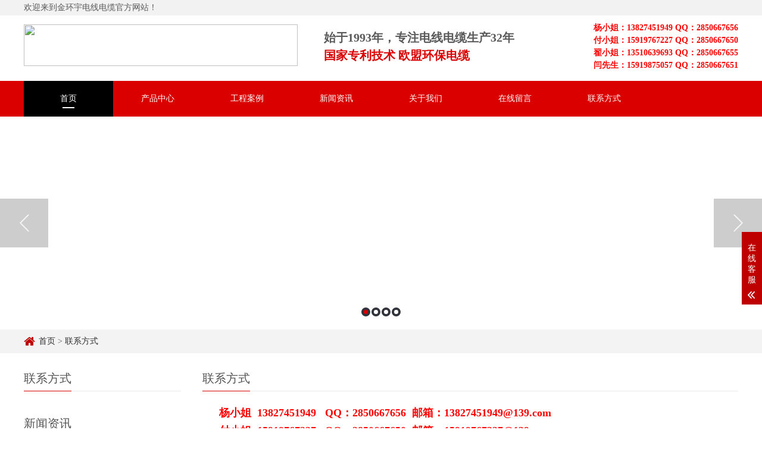

--- FILE ---
content_type: text/html
request_url: http://szjinhuanyu.com.cn/contact/
body_size: 4088
content:
<!DOCTYPE html>
<html lang="zh-CN">
<head>
<meta charset="UTF-8">
<meta http-equiv="X-UA-Compatible" content="IE=Edge">
<meta name="renderer" content="webkit|ie-comp|ie-stand" />
<meta name="viewport" content="initial-scale=1.0, minimum-scale=1.0, maximum-scale=1.0, user-scalable=no">
<meta http-equiv="Cache-Control" content="no-transform"/> 
<meta name="applicable-device" content="pc,wap">
<meta name="MobileOptimized" content="width"/>
<meta name="HandheldFriendly" content="true"/>
<title>联系方式_金环宇电线电缆</title>
<meta name="keywords" content="">
<meta name="description" content="">
<script src="/static/js/jquery.js"></script>
<script src="/static/js/index.js"></script>
<link rel="stylesheet" href="/static/css/index.css" />
</head>
<body>
<div class="boot-header">
  <div class="top">
    <div class="wp"><span>欢迎来到金环宇电线电缆官方网站！</span></div>
  </div>
  <div class="header-top">
    <div class="wp">
      <div class="logo"><a href="/" title="金环宇电线电缆"><img src="/d/file/p/20250226/43b9dba176aa3d8faf4b58cf9530cf27.png"></a></div>
      <div class="txt">
        <h4>始于1993年，专注电线电缆生产32年</h4>
        <h4><span>国家专利技术 欧盟环保电缆</span></h4>
      </div>
      <div class="tel">
        <b>杨小姐：13827451949 QQ：2850667656<br/>
付小姐：15919767227 QQ：2850667650<br/>
翟小姐：13510639693 QQ：2850667655<br/>
闫先生：15919875057 QQ：2850667651</b></div>
    </div>
  </div>
  <div class="boot-mNav">
    <h3>金环宇电线电缆</h3>
    <span class="menuBtn"> <b></b> <b></b> </span>
  </div>
  <div class="boot-nav">
    <div class="wp">
      <div class="nav-item-bg">
        <!-- 这是那个会动的黑块 -->
      </div>
      <ul class="nav">
        <li><a href="/">首页</a></li>
								  <li><a class="v1" href="/product/">产品中心</a>
				<dl>
			  			  <dd><a href="/product/p1/">450/750V及以下聚氯乙烯绝缘电线</a></dd>
			  			  <dd><a href="/product/p2/">300/500V聚氯乙烯护套软电缆</a></dd>
			  			  <dd><a href="/product/p3/">消防及家装用RVS/BVVB/RVB系列</a></dd>
			  			  <dd><a href="/product/p4/">通用橡套软电缆</a></dd>
			  			  <dd><a href="/product/p6/">0.6/1KV铜芯塑料绝缘电力电缆</a></dd>
			  			  <dd><a href="/product/p7/">450/750V全塑控制电缆</a></dd>
			  			  <dd><a href="/product/p8/">450/750V铜编织屏蔽控制电缆</a></dd>
			  			  <dd><a href="/product/p5/">300/300V铜编织屏蔽软电缆RVVP</a></dd>
			   
			  </dl>
			</li>
												<li> <a href="/case/">工程案例</a></li>
											  <li><a class="v1" href="/news/">新闻资讯</a>
				<dl>
			  			  <dd><a href="/news/n1/">公司新闻</a></dd>
			  			  <dd><a href="/news/n2/">行业动态</a></dd>
			  			  <dd><a href="/news/n3/">常见问题</a></dd>
			   
			  </dl>
			</li>
											  <li><a class="v1" href="/about/">关于我们</a>
				<dl>
			  			  <dd><a href="/about/jianjie/">公司简介</a></dd>
			  			  <dd><a href="/about/rongyu/">荣誉资质</a></dd>
			  			  <dd><a href="/about/huanjing/">厂房环境</a></dd>
			   
			  </dl>
			</li>
												<li> <a href="/messages/">在线留言</a></li>
												<li> <a href="/contact/">联系方式</a></li>
					      </ul>
    </div>
  </div>
</div>
<div class="banner wow fadeInUp" data-wow-duration="1s" data-wow-delay=".1s">
  <div class="slider">
    	<div class="item"> <a href="#" style="background-image: url(/d/file/p/20250905/53f695f9bde931276fd2e6b754baa3b0.jpg);">
      <div class="pt"></div>
      </a> 
	</div>
		<div class="item"> <a href="#" style="background-image: url(/d/file/p/20250902/3dc75842412bc9277595e39e68cedbed.jpg);">
      <div class="pt"></div>
      </a> 
	</div>
		<div class="item"> <a href="#" style="background-image: url(/d/file/p/20250902/758da9ff4f98c0dc99f3c711d097ee87.jpg);">
      <div class="pt"></div>
      </a> 
	</div>
		<div class="item"> <a href="#" style="background-image: url(/d/file/p/20230831/e465a51737b48c1aa4d56fda7a6eeb4f.jpg);">
      <div class="pt"></div>
      </a> 
	</div>
	  </div>
</div>
<div class="main">
  <div class="g-cur">
    <div class="wp"> <i class="iconfont icon-shouye" ></i><a href="/">首页</a>&nbsp;>&nbsp;<a href="/contact/">联系方式</a></div>
  </div>
  <div class="row-b1">
    <div class="wp">
     <div class="col-l">
    <h3 class="g-titIns1">联系方式</h3>
	<div class="work_list clearfix" id="lrnavf1">
			</div>
	<script type="text/javascript">
		$(".work_list h4.on").next(".work_list ul").slideToggle(500);
		$(".work_list h4").click(function(){
			$(this).toggleClass("on").siblings('.work_list h4').removeClass("on");//切换图标
			$(this).next(".work_list ul").slideToggle(500).siblings(".work_list ul").slideUp(500);
		});
	</script>
	<h3 class="g-titIns1 dbn">新闻资讯</h3>
	<ul class="ul-newslist new_list">
		  	
		<li><a href="/news/n2/8540.html"  title="金环宇电线电缆：BVR电线与BV电线耐用性对比">金环宇电线电缆：BVR电线与BV电线耐用性对比</a></li>
		  	
		<li><a href="/news/n2/8531.html"  title="金环宇电线电缆：家用电线规格选择指南">金环宇电线电缆：家用电线规格选择指南</a></li>
		  	
		<li><a href="/news/n2/8522.html"  title=" 金环宇电线电缆：ZC-BVR阻燃电线的应用场合"> 金环宇电线电缆：ZC-BVR阻燃电线的应用场合</a></li>
		  	
		<li><a href="/news/n2/8505.html"  title="金环宇电线电缆：ZC-BVR阻燃电线的定义、特点">金环宇电线电缆：ZC-BVR阻燃电线的定义、特点</a></li>
		  	
		<li><a href="/news/n2/8490.html"  title="金环宇电线电缆：ZC-VVR阻燃软电力电缆解析">金环宇电线电缆：ZC-VVR阻燃软电力电缆解析</a></li>
			</ul>
	<h3 class="g-titIns1 dbn">联系我们</h3>
	<div class="m-info">
		<p>手机：135 1063 9693</p>
		<p>电话：0755-8527 0199
</p>
		<p>邮箱：13510639693@139.com</p>
		<p>地址：广东省深圳市松岗镇潭头西部工业区</p>
	</div>
</div>
      <div class="col-r">
        <h3 class="g-titIns1 mdisc">联系方式</h3>
		<div class="m-content">
			<div class="txt wzimg">
				<p><span style="color:#FF0000;"><span style="font-size:18px;"><strong>杨小姐&nbsp; 13827451949&nbsp; &nbsp;QQ：2850667656&nbsp; 邮箱：13827451949@139.com</strong></span></span></p>
<p><span style="color:#FF0000;"><span style="font-size:18px;"><strong>付小姐&nbsp; 15919767227&nbsp; &nbsp;QQ：2850667650&nbsp; 邮箱：15919767227@139.com</strong></span></span></p>
<p><span style="color:#FF0000;"><span style="font-size:18px;"><strong>翟小姐&nbsp; 13510639693&nbsp; &nbsp;QQ：2850667655&nbsp; 邮箱：13510639693@139.com</strong></span></span></p>
<p><span style="font-size:18px;"><span style="color:#FF0000;"><strong>闫先生&nbsp; 15919875057&nbsp; &nbsp;QQ：2850667651&nbsp; 邮箱：15919875057@139.com</strong></span><br /><br /><strong>&nbsp; &nbsp; &nbsp; 网址：<a href="http://www.szjinhuanyu.com.cn/"><span style="color:#0000FF;">http://www.szjinhuanyu.com.cn/</span></a></strong></span></p>
<p><span style="font-size:18px;"><strong>公司地址：广东省深圳市宝安区松岗街道潭头西部工业区B12-B16栋</strong></span></p>
<p>&nbsp;</p>			</div>
		</div>
      </div>
    </div>
  </div>
</div>
<div class="footer">
  <div class="boot-fd-nav">
    <div class="wp">
      <ul>
        <li><a href="/">首页</a></li>
				<li><a href="/product" title="产品中心">产品中心</a></li>
				<li><a href="/case" title="工程案例">工程案例</a></li>
				<li><a href="/news" title="新闻资讯">新闻资讯</a></li>
				<li><a href="/about" title="关于我们">关于我们</a></li>
				<li><a href="/messages" title="在线留言">在线留言</a></li>
				<li><a href="/contact" title="联系方式">联系方式</a></li>
		      </ul>
    </div>
  </div>
  <div class="wp">
    <div class="fd-con wow fadeInUp" data-wow-duration="1s" data-wow-delay=".1s">
      <div class="logo"><a href="/" title="金环宇电线电缆"><img src="/d/file/p/20230730/570d4f76f267636611afd1c6ea1c9672.png" alt="金环宇电线电缆"></a></div>
      <div class="contact">
        <h5>联系我们</h5>
        <ul class="ul-txt">
          <li>金环宇电线电缆</li>
          <li>备案号：<a href="https://beian.miit.gov.cn/" target="_blank" rel="nofollow">粤ICP备14036847号-10</a></li>
          <li>电话：0755-8527 0199
</li>
          <li>销售热线：135 1063 9693</li>
          <li>邮箱：13510639693@139.com</li>
        </ul>
        <p>地址：广东省深圳市松岗镇潭头西部工业区</p>
      </div>
      <div class="qr">
        <div class="qr-1">
          <img src="/d/file/p/20230829/f626ecc7948df7f24dc3dae7ac9e912e.jpg" /> <p>销售一微信</p>
        </div>
        <div class="qr-1">
           <img src="/d/file/p/20230829/9b46781c801af683c79dc59385be17a8.jpg" class="qrcode" alt="二维码"> <p>销售二微信</p>
        </div>
      </div>
    </div>
    <div class="copy">Copyright © 2022 某某公司 All Rights Reserved.  <a href="https://beian.miit.gov.cn/" target="_blank" rel="nofollow">粤ICP备14036847号-10</a></div>
  </div>
</div>
<!-- 底部 end-->
<div class="h50"></div>
<!-- 悬浮菜单 -->
<ul class="boot-link">
  <li class="on"> <a href="/"><i class="i1 iconfont icon-shouye"></i>首页</a> </li>
  <li><a href="/product/"><i class="i2 iconfont icon-yingyongxuanzhong"></i>产品</a></li>
  <li> <a href="tel:135 1063 9693"><i class="i3 iconfont icon-shouji"></i>手机</a> </li>
  <li> <a href="#"><i class="i4 iconfont icon-jiantou-shang"></i>顶部</a> </li>
</ul>
<!-- 悬浮菜单-end -->
<!-- 客服 -->
<div class="kf">
  <div class="kt-top">联系方式<span class="close"> <b></b> <b></b> </span> </div>
  <div class="con">
    <ul class="qq">
    </ul>
    <div class="contact">
<p></p>
 <p>杨小姐  138 2745 1949</p>
     <p> <a class="IM-item-link IM-qq" style="height:25px;" target="_blank" href="http://wpa.qq.com/msgrd?v=3&amp;uin=2850667656 &amp;site=qq&amp;menu=yes">
	   <img border="0"  src="/static/images/qq.png" alt="点击这里给我发消息" align="absmiddle" onerror="$(this).hide();">企业QQ  2850667656 </a> </p>
<p> 138 2745 1949@139.com</p>
<p></p>

<p>付小姐   159 1976 7227</p>
      <p> <a class="IM-item-link IM-qq" style="height:25px;" target="_blank" href="http://wpa.qq.com/msgrd?v=3&amp;uin=2850667650&amp;site=qq&amp;menu=yes">
	   <img border="0"  src="/static/images/qq.png" alt="点击这里给我发消息" align="absmiddle" onerror="$(this).hide();">企业QQ  2850667650 </a> </p>
<p> 159 1976 7227@139.com</p>
<p></p>

 <p>翟小姐  135 1063 9693</p>
  <p> <a class="IM-item-link IM-qq" style="height:25px;" target="_blank" href="http://wpa.qq.com/msgrd?v=3&amp;uin=2850667655&amp;site=qq&amp;menu=yes">
	   <img border="0"  src="/static/images/qq.png" alt="点击这里给我发消息" align="absmiddle" onerror="$(this).hide();">企业QQ  2850667655 </a> </p>
<p> 13510639693@139.com</p>
<p></p>

 <p>闫先生  159 1987 5057</p>
  <p> <a class="IM-item-link IM-qq" style="height:25px;" target="_blank" href="http://wpa.qq.com/msgrd?v=3&amp;uin=2850667651&amp;site=qq&amp;menu=yes">
	   <img border="0"  src="/static/images/qq.png" alt="点击这里给我发消息" align="absmiddle" onerror="$(this).hide();">企业QQ  2850667651 </a> </p> 
<p> 159 1987 5057@139.com</p>
<p></p>
      <p>上班时间:8:30--17:30</p>
  <h5>公司电话</h5>

  <div >
<p>0755-8527 0199
</p>
<p><b></b>0755-8527 2377</p>
<p><b></b>0755-8527 1399</p>
<p><b></b>0755-8399 9466</p>

<span> <b></b> <b></b> </span> 
</div>


    </div>
  </div>
  <div class="kf-side"> <b>在</b><b>线</b><b>客</b><b>服</b> <span class="arrow"></span> </div>
  <div class="backTop"></div>
</div>
<!-- 客服END -->
<link rel="stylesheet" href="/static/css/slick.css">
<script src="/static/js/slick.min.js"></script>
<!-- 新闻滚动 -->

<script src="/static/js/scroll.js"></script>
<script type="text/javascript">
	$(function () {
		$('.myscroll').myScroll({
			speed: 40, //数值越大，速度越慢
			rowHeight: 32 //li的高度
		});
	});
	$(".TAB_CLICK2 li").click(function () {
		var tab = $(this).parent(".TAB_CLICK2");
		var con = tab.attr("id");
		var on = tab.find("li").index(this);
		$(this).addClass('on').siblings(tab.find("li")).removeClass('on');
		// $(con).eq(on).show().siblings(con).hide();
		$(con).eq(on).addClass('ok').siblings(con).removeClass('ok');
	});
</script>
<link rel="stylesheet" href="/static/css/animate.min.css">
<script src="/static/js/wow.min.js"></script>
<script>
	// 初始化wow.js
	var wow = new WOW({
		boxClass: 'wow',
		animateClass: 'animated',
		offset: 0,
		mobile: false,
		live: true
	});
	if (!(/msie [6|7|8|9]/i.test(navigator.userAgent))) {
		wow.init();
	};
</script>
</body>
</html>

--- FILE ---
content_type: text/css
request_url: http://szjinhuanyu.com.cn/static/css/index.css
body_size: 806
content:
@import "cui.css";
/* 请根据项目类型删掉多余的引用 */
@import "lib.css";

@import "m-insless.css";
/* 请在以下区间内开发 CSS 代码 */
@import "iconfont.css";
@import "m-nm.css";
@import "m-public.css";
@import "m-inside.css";
@import "less.css"; 
@import "m-insless.css";

/* 结束 */


.view .swiper-slide .imgauto {
    width: 100%;
    height: 350px;
}
.preview .swiper-slide {
    width: 25%;
    padding: 5px;
}
.preview .swiper-slide .imgauto {
    width: 100%;
    border: 1px solid #ddd;
}
.preview .active-nav .imgauto {
    border: 1px solid #F00;
}
.preview .swiper-container {
    width: 80%;
    margin: 0 10%;
}
.preview  {
    position: relative;
}
.preview .arrow-left {
    background: url(../images/feel3.png) no-repeat left top;
    position: absolute;
    left: 10px;
    top: 50%;
    margin-top: -9px;
    width: 9px;
    height: 18px;
    z-index: 10;
}
.preview .arrow-right {
    background: url(../images/feel4.png) no-repeat left bottom;
    position: absolute;
    right: 10px;
    top: 50%;
    margin-top: -9px;
    width: 9px;
    height: 18px;
    z-index: 10;
}


.work_list{width: 100%;padding-top: 12px;margin-bottom: 20px; overflow: hidden;}
.work_list h4{line-height: 44px;background: url(../images/icon12.png) 95% center no-repeat;text-indent: 0px;background-size: auto 10px;border-bottom: 1px solid #f2f2f2;width: 100%;float: left; position:relative;}
.work_list h4 a{float: left;line-height: 44px;color: #666;font-size: 14px;text-indent: 0;font-weight: normal;margin-left: 15px;}
.work_list h4.on a{font-weight: bold;}
.work_list h4 span{ width: 6px; height: 7px;color: #da0000;display: inline-block;  float: left; font-weight:bold; position:absolute;top: -1px;}
.work_list ul{display: none;float: left;width: 100%;}
.work_list li{background: url(../images/icon12.png) 18px 15px no-repeat;text-indent: 10px;display: block;border-bottom: 1px solid #f2f2f2;width: 100%;line-height: 42px;background-size: 5px;}
.work_list li a{display: block;color: #666;font-size: 14px;text-indent: 0;padding-left: 30px;}
.work_list li.on a{ font-weight: bold; }
.work_list li span{margin-right: 20px;}


--- FILE ---
content_type: text/css
request_url: http://szjinhuanyu.com.cn/static/css/iconfont.css
body_size: 386
content:
@font-face {font-family: "iconfont";
  src: url('../fonts/fontawesome-webfont.eot'); /* IE9 */
  src: url('../fonts/fontawesome-webfont.eot') format('embedded-opentype'), /* IE6-IE8 */
  url('../fonts/fontawesome-webfont.woff2') format('woff2'),
  url('../fonts/fontawesome-webfont.woff') format('woff'),
  url('../fonts/fontawesome-webfont.ttf') format('truetype'), /* chrome, firefox, opera, Safari, Android, iOS 4.2+ */
  url('../fonts/fontawesome-webfont.svg') format('svg'); /* iOS 4.1- */
}

.iconfont {
  font-family: "iconfont" !important;
  font-size: 16px;
  font-style: normal;
  -webkit-font-smoothing: antialiased;
  -moz-osx-font-smoothing: grayscale;
}

.icon-shouji:before {
  content: "\f10A";
}

.icon-yingyongxuanzhong:before {
  content: "\f009";
}

.icon-jiantouyou:before {
  content: "\f101";
}

.icon-jiantou-shang:before {
  content: "\f0aa";
}

.icon-shouye:before {
  content: "\f015";
}

.icon-jiantou:before {
  content: "\f105";
}



--- FILE ---
content_type: text/css
request_url: http://szjinhuanyu.com.cn/static/css/m-nm.css
body_size: 3993
content:
body {
    font-size: 14px;
    color: #595959;
    transition: 0.3s;
}

.boot-header .top {
    height: 26px;
    line-height: 26px;
    background: #f2f2f2;
}

.topLink {
    float: right;
}

.topLink a {
    color: #595959;
    padding: 0 5px;
}

.header-top .wp {
    height: 110px;
}

.logo {
    width:460px;
    float: left;
}

.logo img {
    width: 100%;
    height:70px;
	margin-top:15px;
    vertical-align: middle;
}

.header-top .txt {
    float: left;
    padding-left: 44px;
    text-align: left;
    line-height: 30px;
    padding-top: 22px;
}

.header-top .txt h4 {
    font-size: 20px;
}

.header-top .txt h4 span {
    color: rgb(218, 0, 0);
}

.header-top .tel {
    float: right;
	text-align:right;
	color:#F00;
    padding-top: 10px;
}


.header-top .tel strong {
    height: 26px;
    line-height: 26px;
    font-size: 20px;
    color: rgb(218, 0, 0);
    display: block;
}

.boot-nav {
    height: 60px;
    line-height: 60px;
    background-color: rgb(218, 0, 0);
    position: relative;
}

.boot-nav .wp {
    position: relative;
    height: 100%;
}

.boot-nav ul.nav {
    padding: 0;
    position: relative;
    z-index: 2;
}

.boot-nav .nav-item-bg::after {
    content: '';
    display: block;
    width: 20px;
    height: 2px;
    background-color: #fff;
    position: absolute;
    left: 50%;
    top: 44px;
    transform: translateX(-50%);
}

.boot-nav ul.nav::after {
    content: '';
    display: block;
    clear: both;
}

.boot-nav .nav-item-bg {
    position: absolute;
    background-color: #000;
    z-index: 1;
    height: 100%;
    width: 12.5%;
}
.boot-nav li {
    width: 12.5%;
    float: left;
    position: relative;
}

.boot-nav li a {
    height: 60px;
    display: block;
    color: #fff;
    text-align: center;
    position: relative;
    transition: 0.3s;
    z-index: 999;
	position: relative;overflow: hidden;white-space: nowrap;text-overflow: ellipsis;
}

.boot-nav dl {
    width: 100%;
    position: absolute;
    left: 0;
    top: 60px;
    background: #cc1616;
    z-index: 99;
    display: none;
}

.boot-nav dl dd {
    width: 100%;
    height: 46px;
    line-height: 46px;
    border-bottom: #bf0000 1px solid;
}

.boot-nav dl dd:last-child {
    border-bottom: none;
}

.boot-nav li a:hover {
    /* line-height: 46px; */
}

.boot-mNav {
    display: none;
}

.banner {
    overflow: hidden;
}

.banner .item a {
    display: block;
    -webkit-background-size: cover;
    background-size: cover;
    background-repeat: no-repeat;
    background-position: center center;
}

.banner .item a .pt {
    padding-top: 28%;
}

.banner .slider .slick-dots {
    width: 100%;
    text-align: center;
    position: absolute;
    left: 0;
    bottom: 24px;
}

.banner .slider .slick-dots li {
    display: inline-block;
}

.banner .slider .slick-dots li button {
    width: 7px;
    height: 7px;
    background: #fff;
    box-shadow: 0 0 0 4px #32343b;
    border: none;
    border-radius: 50%;
    font-size: 0;
    margin: 0 5px;
    cursor: pointer;
    padding: 0;
}

.banner .slider .slick-dots li.slick-active button {
    background: rgb(218, 0, 0);
}

.banner .slider .slick-arrow {
    position: absolute;
    width: 81px;
    height: 82px;
    background: rgba(0, 0, 0, 0.2);
    top: 50%;
    z-index: 9;
    transform: translate(0, -50%);
    -webkit-transform: translate(0, -50%);
    -moz-transform: translate(0, -50%);
    -ms-transform: translate(0, -50%);
    -o-transform: translate(0, -50%);
    transition: all .3s;
    cursor: pointer;
}

.banner .slider button.slick-arrow {
    border: none;
    font-size: 0;
}

.banner .slider .slick-prev::before,
.banner .slider .slick-next::before {
    content: "";
    position: absolute;
    top: 50%;
    left: 50%;
    width: 17px;
    height: 30px;
    transform: translate(-50%, -50%);
    -webkit-transform: translate(-50%, -50%);
    -moz-transform: translate(-50%, -50%);
    -ms-transform: translate(-50%, -50%);
    -o-transform: translate(-50%, -50%);
    background-size: 100%;
}

.banner .slider .slick-prev::before {
    background: #fff;
    background: url('../images/pres.png') no-repeat center;
}

.banner .slider .slick-next::before {
    background: #fff;
    background: url('../images/nexts.png') no-repeat center;
}

.banner .slider .slick-prev {
    left: 0;
}

.banner .slider .slick-next {
    right: 0;
}

.m-keyword {
    height: 48px;
    background: #f7f7f7;
}

.m-keyword span {
    line-height: 48px;
}

.m-keyword .so {
    width: 280px;
    height: 36px;
    float: right;
    margin-top: 6px;
    position: relative;
}

.m-keyword .txt {
    width: 280px;
    height: 36px;
    line-height: 36px;
    border: #a5a5a5 1px solid;
    background: url('../images/so.png') 10px center no-repeat #ffff;
    padding-left: 40px;
    box-sizing: border-box;
}

.m-keyword .btn {
    width: 65px;
    height: 36px;
    line-height: 36px;
    background: #da0000;
    text-align: center;
    color: #fff;
    border: none;
    position: absolute;
    right: 0;
    top: 0;
}

.row-a1 {
    overflow: hidden;
    padding-bottom: 60px;
}

.g-tit {
    text-align: center;
    padding: 40px 0 26px;
}

.g-tit h3 {
    height: 30px;
    line-height: 30px;
    text-align: center;
    color: #3f3f3f;
    font-size: 28px;
    margin-bottom: 10px;
    text-overflow: ellipsis;
    overflow: hidden;
    white-space: nowrap;
}

.g-tit p {
    height: 18px;
    display: inline-block;
    position: relative;
    font-size: 0;
}

.g-tit p span {
    line-height: 18px;
    color: rgb(127, 127, 127);
    font-size: 14px;
    padding: 0 12px;
    background: #fff;
    margin: 0 160px;
    z-index: 9;
    position: relative;
}

.g-tit p::before {
    content: '';
    width: 100%;
    height: 1px;
    background: #d4d4d4;
    position: absolute;
    top: 50%;
}

.icon-1 {
    overflow: hidden;
    margin: 0 -3px;
}

.icon-1 li {
    width: 16.6%;
    float: left;
}

.icon-1 span {
    padding-top: 106%;
    display: block;
    transition: 0.3s;
    cursor: pointer;
    margin: 0 3px;

}

.icon-1 span img {
    width: 100%;
    height: 100%;
    display: block;
}

.icon-1 span.item1 {
    background: url('../images/icon-1.jpg') center center no-repeat;
    background-size: 100%;
}

.icon-1 span.item1:hover {
    background: url('../images/icon-1-hover.jpg') center center no-repeat;
    background-size: 100%;
}

.icon-1 span.item2 {
    background: url('../images/icon-2.jpg') center center no-repeat;
    background-size: 100%;
}

.icon-1 span.item2:hover {
    background: url('../images/icon-2-hover.jpg') center center no-repeat;
    background-size: 100%;
}

.icon-1 span.item3 {
    background: url('../images/icon-3.jpg') center center no-repeat;
    background-size: 100%;
}

.icon-1 span.item3:hover {
    background: url('../images/icon-3-hover.jpg') center center no-repeat;
    background-size: 100%;
}

.icon-1 span.item4 {
    background: url('../images/icon-4.jpg') center center no-repeat;
    background-size: 100%;
}

.icon-1 span.item4:hover {
    background: url('../images/icon-4-hover.jpg') center center no-repeat;
    background-size: 100%;
}

.icon-1 span.item5 {
    background: url('../images/icon-5.jpg') center center no-repeat;
    background-size: 100%;
}

.icon-1 span.item5:hover {
    background: url('../images/icon-5-hover.jpg') center center no-repeat;
    background-size: 100%;
}

.icon-1 span.item6 {
    background: url('../images/icon-6.jpg') center center no-repeat;
    background-size: 100%;
}

.icon-1 span.item6:hover {
    background: url('../images/icon-6-hover.jpg') center center no-repeat;
    background-size: 100%;
}

.row-a2 {
    overflow: hidden;
    background: url('../images/bg-a2.jpg');
}

.row-a2 .g-tit span {
    background: url('../images/bg-a2-1.jpg');
}

.m-pro {
    overflow: hidden;
}

.category {
    background: #fff;
    width: 23%;
    float: left;
    margin-right: 20px;
}

.category dt {
    height: 60px;
    line-height: 60px;
    background: #da0000;
    text-align: center;
    color: #fff;
    font-size: 16px;
}

.category dd {
    border: #e5e5e5 1px solid;
    border-top: none;
}
.category dd ul li{
    position: relative;
}
.category dd ul li a {
    height: 45px;
    line-height: 45px;
    border-bottom: #e5e5e5 1px solid;
    padding-left: 44px;
    display: block;
    color: #666;
    position: relative;
}

.category dd ul li a:hover {
    color: #da0000;
}

.category dd ul li a:hover::after {
    content: '';
    width: 4px;
    height: 14px;
    background: #da0000;
    position: absolute;
    left: 1px;
    top: 50%;
    transform: translateY(-50%);
    display: block;
}

.category>dd>ul>li>span {
    width: 6px;
    font-size: 20px;
    color: #da0000;
    margin-right: 10px;
    position: absolute;
    left: 22px;
    top: 8px;
	font-weight:bold;
}

.category dd ul li:last-child a {
    border-bottom: none;
}

.category dd ul li .subCategory{
    display: none;
}
.category dd ul li .subCategory li a {
    padding-left: 60px;
    position: relative;overflow: hidden;white-space: nowrap;text-overflow: ellipsis;
}
.category dd ul li .subCategory li a span{
    width: 6px;
    font-size: 10px;
    color: #da0000;
    margin-right: 10px;
    position: absolute;
    left: 46px;
    top: 0px;
}

.ul-por {
    overflow: hidden;
    margin: 0 -10px;
    padding-bottom: 38px;
}

.ul-por li {
    width: 25%;
    float: left;
    margin-bottom: 18px;
}

.ul-por li a {
    margin: 0 10px;
    border: #cccccc 1px solid;
    background: #fff;
    display: block;
    transition: 0.3s;
}

.ul-por li a .pic {
    padding-top:100%;
    height:100%;
    position: relative;
}

.ul-por li a .pic img {
    position: absolute;
    left: 0;
    top: 0px;
    display: block;

}

.ul-por li a p {
    height: 58px;
    line-height: 58px;
    font-size: 16px;
    padding-left: 16px;
	position: relative;overflow: hidden;white-space: nowrap;text-overflow: ellipsis;
}

.ul-por li a:hover {
    border: #f10215 1px solid;
}

.ul-por li a:hover p {
    color: #fff;
    background: #f10215;
}

.row-a3 {
    overflow: hidden;
    background: url('../images/ad-1.jpg') center top no-repeat;
    /* height: 150px; */
    background-size: cover;
}

.row-a3 .wp {
    padding-top: 10%;
    position: relative;
}

.row-a3 .wp .txt {
    position: absolute;
    right: 0px;
    top: 36px;
}

.row-a3 .wp .txt a.more {
    width: 160px;
    height: 40px;
    line-height: 40px;
    background: #3f3f3f;
    display: block;
    margin: 0 auto;
    text-align: center;
    background-color: rgb(63, 63, 63);
    color: #fff;
    border-radius: 3px;
}

.row-a3 .wp .txt p {
    height: 22px;
    line-height: 22px;
    margin-top: 10px;
    font-size: 18px;
    color: #fff;
    font-weight: bold;
}

.row-a3 .mobtxt {
    width: 100%;
    display: none;
    position: absolute;
    top: 50%;
    left: 0;
    transform: translateY(-50%);
}

.row-a3 .mobtxt p {
    line-height: 26px;
    font-size: 18px;
    text-align: center;
    color: #fff;
}

.row-a4 {
    overflow: hidden;
    margin-top: 46px;
}

.row-a4 .tit {
    text-align: center;
    margin-bottom: 56px;
}

.row-a4 .tit h2 {
    height: 46px;
    line-height: 46px;
    color: #333;
    font-size: 28px;
    border-bottom: #e80000 2px solid;
}

.row-a4 .tit h2 em {
    color: rgb(218, 0, 0);
    font-weight: bold;
}

.row-a4 .tit span {
    width: 202px;
    height: 48px;
    line-height: 48px;
    background: #e80000;
    text-align: center;
    margin: 0 auto;
    font-size: 26px;
    color: #fff;
    display: block;
}

.ul-imgtxt {
    overflow: hidden;
}

.ul-imgtxt>li {
    margin-bottom: 30px;
    position: relative;
    overflow: hidden;
}

.ul-imgtxt>li>.txt {
    width: 50%;
    float: left;
    padding-top: 25px;
}

.ul-imgtxt>li>.pic {
    width: 50%;
    float: right;
}

.ul-imgtxt>li>.pic img {
    max-width: 100%;
    max-height: 100%;
    display: block;
}

.ul-imgtxt>li:nth-child(2n)>.pic {
    float: left;
}

.ul-imgtxt>li>.txt>.title {
    background: url('../images/01.png') left center no-repeat;
    padding: 20px 0 0 60px;
    margin-bottom: 20px;
}

.ul-imgtxt>li>.txt>.title>h4 {
    height: 24px;
    line-height: 24px;
    color: rgb(63, 63, 63);
    font-size: 20px;
    text-overflow: ellipsis;
    overflow: hidden;
    white-space: nowrap;
}

.ul-imgtxt>li>.txt>.title>h4>span {
    color: rgb(255, 0, 0);
}

.ul-imgtxt>li>.txt>.title>em {
    display: block;
    height: 18px;
    line-height: 18px;
    color: rgb(127, 127, 127);
    font-size: 12px;
    text-overflow: ellipsis;
    overflow: hidden;
    white-space: nowrap;
}

.ul-imgtxt>li>.txt>.ul-txt {
    padding-left: 38px;
}

.ul-imgtxt>li>.txt>.ul-txt>li {
    height: 30px;
    line-height: 30px;
    color: #333;
    background: url('../images/dot.png') left center no-repeat;
    padding-left: 26px;
    text-overflow: ellipsis;
    overflow: hidden;
    white-space: nowrap;
}

.ul-imgtxt>li>.txt>.ul-txt>li>span {
    float: none;
    color: rgb(255, 0, 0);
}

.ul-imgtxt>li:nth-child(2)>.txt>.title {
    background: url('../images/02.png') left center no-repeat;
}

.ul-imgtxt>li:nth-child(3)>.txt>.title {
    background: url('../images/03.png') left center no-repeat;
}

.ul-imgtxt>li:nth-child(4)>.txt>.title {
    background: url('../images/04.png') left center no-repeat;
}

.row-a5 {
    overflow: hidden;
    text-align: center;
    margin-top: 50px;
    padding-bottom: 52px;
    background: url('../images/partner.jpg') center top;
}

.row-a5 .g-tit h3 {
    color: #fff;
}

.row-a5 .g-tit {
    padding: 40px 0 33px;
}

.row-a5 .ul-partner {
    padding: 0 30px;
}


.ul-partner li {
    width: 25%;
    float: left;
}

.ul-partner li a {
    display: block;
    margin: 0 12px;
    padding-top: 47%;
    position: relative;
    height: 0;
}

.ul-partner li a img {
    width: 100%;
    height: 100%;
    position: absolute;
    left: 0;
    top: 0;
    display: block;
}

.ul-partner .slick-arrow {
    width: 12px;
    height: 24px;
    position: absolute;
    top: 50%;
    transform: translateY(-50%);
    cursor: pointer;
}

.ul-partner button {
    background: none;
    border: none;
    font-size: 0;
}

.ul-partner .slick-prev {
    left: 0;
    background: url('../images/jt-02.png') center center no-repeat;
    background-size: 12px auto;
}

.ul-partner .slick-next {
    right: 0;
    background: url('../images/jt-01.png') center center no-repeat;
    background-size: 12px auto;
}

.row-a6-1 {
    overflow: hidden;
}

.row-a6-1 .g-tit {
    padding: 54px 0 46px;
}

.row-a6-1 .g-tit i {
    color: rgb(255, 0, 0);
    font-style: normal;
}

.row-a6-1 .g-tit p span {
    font-size: 18px;
}

.ul-case {
    margin: 0 -5px;
}

.ul-case li {
    width: 33.3%;
    float: left;
    margin-bottom: 10px;
}

.ul-case li a {
    margin: 0 5px;
    display: block;
}

.ul-case li .pic {
    padding-top: 75%;
    height: 0;
    position: relative;
}

.ul-case li .pic img {
    width: 100%;
    height: 100%;
    position: absolute;
    left: 0;
    top: 0;
    display: block;
}

.ul-case li p {
    height: 34px;
    line-height: 34px;
    color: #333;
    font-size: 16px;
    text-align: center;
}

.row-a7 {
    overflow: hidden;
    margin-top: 50px;
    padding-top: 34px;
    background: url('../images/bg.jpg');
}

.row-a7 h3 {
    height: 44px;
    line-height: 44px;
    font-size: 28px;
    color: #fff;
    text-align: center;
}

.row-a7 .pic {
    width: 84%;
    margin: 16px auto 0;
}

.row-a7 .pic img {
    width: 100%;
    height: 100%;
    display: block;
}

.row-a7 .txt {
    width: 84%;
    margin: 10px auto 0;
    line-height: 24px;
    color: #fff;
}

.row-a7 a.more {
    width: 140px;
    height: 40px;
    line-height: 40px;
    text-align: center;
    color: rgb(218, 0, 0);
    margin: 40px auto 44px;
    display: block;
    background: #fff;
}

.row-a8 {
    overflow: hidden;
    margin-top: 66px;
}

.ul-tit {
    height: 55px;
    background: #e0e0e0;
}

.ul-tit li {
    width: 164px;
    float: left;
    line-height: 55px;
    color: #333;
    text-align: center;
    cursor: pointer;
}

.ul-tit li:hover,
.ul-tit li.on {
    color: #fff;
    background: #da0000;
}

.tatCon {
    height: 0;
    visibility: hidden;
    overflow: hidden;
}

.tatCon.ok {
    height: auto;
    visibility: visible;
}

.ul-honor {
    overflow: hidden;
    border: #e0e0e0 1px solid;
    padding: 15px 10px;
    box-sizing: border-box;
}

.ul-honor li {
    width: 25%;
    float: left;
}

.ul-honor li a {
    margin: 0 5px;
    padding-top: 100%;
    position: relative;
    height: 0;
    display: block;
    border-top: #f5f5f5 1px solid;
    border-bottom: #f5f5f5 1px solid;
}

.ul-honor li a img {
    width: 100%;
    height: 100%;
    display: block;
    position: absolute;
    left: 0px;
    top: 0px;
}

.ul-honor .slick-arrow {
    opacity: 0;
}

.ul-honor:hover .slick-arrow {
    opacity: 1;
}

.ul-honor .slick-arrow {
    width: 45px;
    height: 45px;
    position: absolute;
    top: 50%;
    transform: translateY(-50%);
    cursor: pointer;
    z-index: 99;
    background-color: rgba(204, 204, 204, 0.8);
    border-radius: 50%;
    transition: 0.3s;
}

.ul-honor .slick-arrow:hover {
    background-color: rgba(251, 160, 85, 1);
}

.ul-honor button {
    background: none;
    border: none;
    font-size: 0;

}

.ul-honor .slick-prev {
    left: 20px;
    background-image: url('../images/jiantou-1.png');
    background-position: center center;
    background-repeat: no-repeat;
    background-size: 12px auto;
}

.ul-honor .slick-next {
    right: 20px;
    background-image: url('../images/jiantou-2.png');
    background-position: center center;
    background-repeat: no-repeat;
    background-size: 12px auto;
}

.ul-honor .slick-prev:hover {
    background-position: 10px center;
}

.ul-honor .slick-next:hover {
    background-position: 20px center;
}

.row-a9 {
    overflow: hidden;
    margin-top: 50px;
}

.col-l {
    width: 30%;
    float: left;
}

.g-tit-2 {
    height: 50px;
    line-height: 50px;
    margin-bottom: 20px;
}

.g-tit-2 span {
    padding: 0 22px;
    display: inline-block;
    color: #fff;
    background: #e90101;
    text-align: center;
    font-size: 18px;
}

.g-tit-2 em {
    font-size: 20px;
    padding-left: 12px;
}

.g-tit-2 a.more {
    float: right;
    color: rgb(0, 0, 0);
}

.g-tit-2 a.more:hover {
    color: #e90101;
}

.row-a9 .pic {
    width: 100%;
    height: 170px;
    overflow: hidden;
    cursor: pointer;
}

.row-a9 .pic img {
    width: 100%;
    height: 100%;
    display: block;
    transition: 0.3s;
}

.row-a9 .pic img:hover {
    transform: scale(1.08);
}

.row-a9-mob {
    display: none;
}

.ul-mobNews li a {
    height: 48px;
    line-height: 48px;
    border-bottom: #eeeeee 1px solid;
    display: block;
    color: #666;
    text-overflow: ellipsis;
    overflow: hidden;
    white-space: nowrap;
}

.ul-mobNews li a span {
    float: right;
}

.ul-mobNews li a:hover {
    background: #f5f5f5;
}

.myscroll {
    width: 100%;
    height: 160px;
    line-height: 30px;
    overflow: hidden;
    margin-top: 22px;
}

.ul-news li {
    height: 32px;
    line-height: 32px;
    text-overflow: ellipsis;
    overflow: hidden;
    white-space: nowrap;
}

.ul-news li a {
    color: #333;
}

.ul-news li a:hover {
    color: #e90101;
}

.ul-news li a span {
    color: #333;
}

.col-m {
    width: 30%;
    float: left;
    margin-left: 45px;
}

.col-m .g-tit-2 span {
    background: #545454;
}

.col-r {
    width: 31%;
    float: right;
}

.col-r .g-tit-2 span {
    background: #545454;
}

.ul-ask {
    overflow: hidden;
}

.ul-ask li {
    margin-bottom: 10px;
}

.ul-ask li h5 {
    color: #333;
    height: 20px;
    line-height: 20px;
    font-weight: normal;
    font-size: 14px;
}

.ul-ask li h5 span {
    color: #e90101;
}

.ul-ask li p {
    color: rgb(165, 165, 165);
    font-size: 12px;
    line-height: 20px;
    overflow: hidden;
    text-overflow: ellipsis;
    display: -webkit-box;
    -webkit-box-orient: vertical;
    -webkit-line-clamp: 3;
}

.ul-ask li p span {
    color: rgb(127, 127, 127);
}

.ul-ask li:last-child {
    margin-bottom: 0;
}

.row-10 {
    overflow: hidden;
    margin-top: 60px;
}

.m-visit {
    width: 66%;
    min-height: 298px;
    float: left;
    background: url('../images/gc.jpg') left top no-repeat;
    background-size: cover;
    padding-top: 116px;
    box-sizing: border-box;
    text-align: center;
}

.m-visit h5 {
    color: #fff;
    font-size: 18px;
}

.m-visit p {
    margin-top: 40px;
    color: #fff;
}

.m-enlist {
    width: 28%;
    float: right;
}

.m-enlist .txt h4 {
    font-size: 16px;
    padding-left: 38px;
    color: #333;
    text-overflow: ellipsis;
    overflow: hidden;
    white-space: nowrap;
}

.m-enlist .txt p {
    padding-left: 70px;
    text-overflow: ellipsis;
    overflow: hidden;
    white-space: nowrap;
}

.m-enlist form {
    margin-top: 10px;
}

.m-enlist form label {
    margin-bottom: 10px;
    overflow: hidden;
    display: block;
}

.m-enlist form label span {
    width: 40px;
    line-height: 34px;
    color: #666;
    display: block;
    float: left;
}

.m-enlist form label input {
    width: 88%;
    float: left;
    height: 32px;
    line-height: 32px;
    border: #ccc 1px solid;
    padding: 0 15px;
    box-sizing: border-box;
}

.m-enlist form label textarea {
    width: 88%;
    height: 98px;
    border: #ccc 1px solid;
    padding: 15px;
    box-sizing: border-box;
    line-height: 32px;
    border-radius: 5px;
}

.m-enlist form button {
    width: 98px;
    height: 38px;
    line-height: 38px;
    background: #da0000;
    text-align: center;
    color: #fff;
    border: none;
    margin-left: 40px;
}

.row-11 {
    overflow: hidden;
    margin-top: 38px;
}

.row-11 .title {
    height: 32px;
    line-height: 32px;
    color: #333;
    border-bottom: #eeeeee 1px solid;
}

.row-11 .title span {
    float: right;
}

.ul-link {
    margin-top: 30px;
    overflow: hidden;
    margin: 30px -15px 0;
}

.ul-link span{
    padding-left: 15px;
    height: 30px;
    line-height: 30px;
    display: block;
    float: left;
}
.ul-link a {
    height: 30px;
    line-height: 30px;
    display: block;
    float: left;
    color: #333;
    margin: 0 15px;
}

.ul-link a:hover {
    color: #da0000;
}

.footer {
    padding-top: 15px;
}
.boot-fd-nav{
    overflow: hidden;
    height: 60px;
    line-height: 60px;
    background-color: rgb(218, 0, 0);
}
.boot-fd-nav li {
    width: 12.5%;
    float: left;
    position: relative;
}

.boot-fd-nav li a {
    height: 60px;
    display: block;
    color: #fff;
    text-align: center;
    position: relative;
    transition: 0.3s;
    z-index: 999;
}
.footer .boot-nav .wp li a:hover {
    background: none;
}

.fd-con {
    padding: 18px 0px;
    position: relative;
    overflow: hidden;
}

.fd-con .logo {
    width: 222px;
    height: 56px;
    position: absolute;
    left: 0px;
    top: 50%;
    transform: translateY(-50%);
    -webkit-transform: translateY(-50%);
    -moz-transform: translateY(-50%);
    -ms-transform: translateY(-50%);
    -o-transform: translateY(-50%);
}

.fd-con .logo img {
    width: 100%;
    height: 100%;
    display: block;
}

.fd-con .contact {
    width: 34%;
    float: left;
    margin-left: 310px;
}

.fd-con .contact h5 {
    height: 48px;
    line-height: 48px;
    border-bottom: #545454 1px solid;
    font-size: 18px;
    color: #333;
    margin-bottom: 10px;
}

.fd-con .contact .ul-txt li {
    width: 50%;
    float: left;
    height: 24px;
    line-height: 24px;
    color: #333;
    text-overflow: ellipsis;
    overflow: hidden;
    white-space: nowrap;
}

.qr {
    float: right;
}

.qr-1 {
    width: 124px;
    float: left;
    margin: 0 18px;
}

.qr-1 img {
    width: 124px;
    height: 124px;
    display: block;
}

.qr-1 p {
    text-align: center;
    height: 22px;
    line-height: 22px;
    overflow: hidden;
}

.copy {
    display: none;
    padding: 20px 0;
    line-height: 24px;
    text-align: center;
    background: #3f3f3f;
    color: #fff;
}

--- FILE ---
content_type: text/css
request_url: http://szjinhuanyu.com.cn/static/css/m-public.css
body_size: 1450
content:
.wp {
    max-width: 1200px;
    margin: 0 auto;
}
/* 公共样式 */
.menuBtn {
    display: none;
    position: absolute;
    left: 10px;
    top: 10px;
    float: right;
    width: 36px;
    height: 36px;
    padding: 3px;
    cursor: pointer;
}
.menuBtn b {
    display: block;
    height: 2px;
    border-radius: 2px;
    background-color: #fff;
    margin: 5px 0 7px;
    transition: 0.3s;
    -ms-transition: 0.3s;
    -moz-transition: 0.3s;
    -webkit-transition: 0.3s;
    -o-transition: 0.3s;

}
.menuBtn.open b {
    position: absolute;
    left: 3px;
    top: 35%;
    display: none;
}
.menuBtn.open b:first-child {
    display: block;
    transform: rotate(45deg);
    -webkit-transform: rotate(45deg);
    -o-transform: rotate(45deg);
    -ms-transform: rotate(45deg);
}
.menuBtn.open b:last-child {
    display: block;
    transform: rotate(-45deg);
    -webkit-transform: rotate(-45deg);
    -o-transform: rotate(-45deg);
    -ms-transform: rotate(-45deg);
}

/*******************************
    -------[=友情链接]-------
********************************/
.row-a6 {
    overflow: hidden;
    background-color: #da0000;
    border-bottom: 5px solid #000000;
    margin-top: 20px;
}

.m-link1 {
    padding: 20px 0;
}
.m-link1 .item {
    overflow: hidden;
    color: #fff;
}
.m-link1 .item:first-child {
    margin-bottom: 40px;
}
.m-link1 .item span {
    float: left;
    font-size: 16px;
    margin-right: 18px;
    font-weight: 600;
}
.ul-link1 {
    overflow: hidden;
}
.ul-link1 li {
    float: left;
}
.ul-link1 li a {
    display: block;
    margin-right: 20px;
    font-size: 14px;
    color: #fff;
    height: 21px;
    line-height: 21px;
}
.ul-link1 li a:hover {
    color: #fff;
}
/* 悬浮菜单 */
.h50{
    display: none;
}
.boot-link{
    display: none;
    overflow: hidden;
    position: fixed;
    bottom: 0;
    left: 0;
    right: 0;
    z-index: 9;
    background-color: #fff;
    padding: 4px 0;
    box-shadow: 5px 0 10px rgba(0,0,0,.05);
}
.boot-link li{
    float: left;
    width: 25%;
}
.boot-link li a{
    display: block;
    text-align: center;
    font-size: 13px;
    color: #000;
}
.boot-link li.on a,
.boot-link li:hover a{
    color: #038741;
}
.boot-link li a i{
    display: block;
    margin: 0 auto;
    height: 25px;
    line-height: 25px;
    font-size: 36px;
    color: #666;
}
.boot-link li.on a, .boot-link li:hover a,.boot-link li:hover a i{
    color: #bf0000;
}
.boot-link li.on a i{
    color: #bf0000;
}
.boot-link li a i.i2{
    font-size: 22px;
}
.boot-link li a i.i3{
    font-size: 26px;
}
.boot-link li a i.i4{
    font-size: 26px;
}
/* 客服 */
.kf {
    width: 208px;
    position: fixed;
    /* right: 20px; */
    right: -208px;
    top: 100px;
    z-index: 9;
}
.kt-top {
    height: 40px;
    line-height: 40px;
    background: url("../images/kefu.png") 12px center no-repeat #bf0000;
    background-size: 20px auto;
    padding-left: 46px;
    font-size: 14px;
    color: #ffffff;
}
.kt-top span:hover{
      transform: rotate(90deg);
}
.kt-top span {
    width: 18px;
    height: 16px;
    float: right;
    position: relative;
    margin: 10px 10px 0px 0px;
    cursor: pointer;
    transition: 0.5s;
    -webkit-transition: 0.5s;
    -moz-transition: 0.5s;
    -ms-transition: 0.5s;
    -o-transition: 0.5s;
}
.kt-top span b {
    width: 100%;
    height: 2px;
    background: #fff;
    display: block;
    position: absolute;
    top: 50%;
    left: 0;
}
.kt-top span b:first-child {
    transform: rotate(45deg);
    -webkit-transform: rotate(45deg);
    -moz-transform: rotate(45deg);
    -ms-transform: rotate(45deg);
    -o-transform: rotate(45deg);
}
.kt-top span b:last-child {
    transform: rotate(-45deg);
    -webkit-transform: rotate(-45deg);
    -moz-transform: rotate(-45deg);
    -ms-transform: rotate(-45deg);
    -o-transform: rotate(-45deg);
}
.kf .con {
    overflow: hidden;
    background: #ffffff;
}
.kf .qq li {
    height: 36px;
    line-height: 36px;
    border-bottom: #f5f5f5 solid 1px;
    padding-left: 16px;
}
.kf .qq li a {
    height: 36px !important;
    color: #666666;
    overflow: hidden;
    white-space: nowrap;
    text-overflow: ellipsis;
    text-decoration: initial;
    display: block;
}
.kf .qq li a img{
    padding-right: 6px;
}
.kf .con h5{
    height: 26px;
    line-height: 26px;
    margin-top: 12px;
    background: url('../images/lianxi.png') 16px center no-repeat;
    padding-left: 45px;
    color: #666666;
    font-size: 14px;
}
.kf .contact {
    margin-top: 1px;
}
.kf .contact p{
    height: 26px;
    line-height: 26px;
    color: #666666;
    font-size: 14px;
    padding-left: 22px;
}
.kf .contact p:nth-child(2n){
    padding-left: 32px;
}
.kf .con h5.qr-icon{
    background: url('../images/erweima.png') 16px center no-repeat;
}
.kf .con .qr{
    width: 100%;
    margin-top: 10px;
    padding-left: 40px;
}
.kf .con .qr img{
    width: 110px;
    height: 110px;
}
.kf .backTop{
    width: 100%;
    height: 40px;
    margin-top: 10px;
    background: url('../images/huidaodingbu.png') center center no-repeat #bf0000;
    background-size: 18px auto;
    cursor: pointer;
}
.kf-side{
    padding: 18px 10px 10px;
    background: #bf0000;
    position: absolute;
    top: 50%;
    transform: translateY(-50%);
    -webkit-transform: translateY(-50%);
    -moz-transform: translateY(-50%);
    -ms-transform: translateY(-50%);
    -o-transform: translateY(-50%);
    left: -34px;
    cursor: pointer;
}
.kf-side b{
    display: block;
    color: #ffffff;
    line-height: 18px;
    font-size: 14px;
    font-weight: normal;
}
.kf-side span.arrow{
    width: 12px;
    height: 12px;
    background: url('../images/jt-1.png') no-repeat;
    background-size: 100%;
    display: block;
    margin-top: 10px;
}
.kf-side span.on{
    background: url('../images/jt-2.png') no-repeat;
    background-size: 100%;
}

--- FILE ---
content_type: text/css
request_url: http://szjinhuanyu.com.cn/static/css/m-inside.css
body_size: 3714
content:
/* 内页样式 */
.ban {
    height: 359px;
    -webkit-background-size: cover;
    background-size: cover;
    overflow: hidden;
    background-repeat: no-repeat;
    background-position: center center;
}

.g-cur {
    height: 40px;
    line-height: 40px;
    background: #f3f3f3;
}

.g-cur .wp {
    box-sizing: border-box;
}

.g-cur .wp a {
    color: #2f2f2f;
}
.g-cur .wp i{
    font-size: 20px;
    color: #bf0000;
    margin-right: 6px;
    float: left;
}
.g-cur .wp a:hover {
    color: #bf0000;
}

.row-b1 {
    overflow: hidden;
    padding: 20px 0 56px;
}

.row-b1 .col-l {
    width: 22%;
}

.row-b1 .col-r {
    width: 75%;
}

.g-titIns1 {
    height: 44px;
    line-height: 44px;
    font-size: 20px;
    color: #545454;
    border-bottom: 1px solid #ebebeb;
    font-weight: normal;
    position: relative;
}

.g-titIns1::after {
    content: "";
    width: 80px;
    height: 1px;
    background: #da0000;
    position: absolute;
    left: 0;
    bottom: -1px;
}

.ul-txt-ins1 {
    padding-top: 12px;
    margin-bottom: 30px;
}

.ul-txt-ins1 li {
    line-height: 44px;
}

.ul-txt-ins1>li>span {
    width: 6px;
    height: 7px;
    font-size: 10px;
    color: #da0000;
    display: inline-block;
    float: left;
    margin-right: 20px;
}

.ul-txt-ins1 li a {
    display: block;
    color: #000;
    font-size: 14px;
    border-bottom: 1px solid #f2f2f2;
}

.ul-txt-ins1 li a:hover {
    color: #bf0000;
}

.ul-sub {
    padding-bottom: 10px;
    display: none;
}

.ul-sub li {
    text-indent: 16px;
}

.ul-sub>li>a>span {
    width: 6px;
    height: 7px;
    font-size: 10px;
    color: #da0000;
    margin-right: 10px;
}

.ul-sub>li>a {
    color: #000;
}

.ul-newslist {
    margin-bottom: 30px;
}

.ul-newslist li {
    font-size: 14px;
    padding: 10px 0;
    border-bottom: #dddddd 1px dotted;
}
.new_list li{overflow: hidden;white-space: nowrap;text-overflow: ellipsis;}
.ul-newslist li .tit {
    overflow: hidden;
}

.ul-newslist li .tit .time {
    float: right;
    height: 41px;
    line-height: 41px;
    font-size: 14px;
}

.ul-newslist li .tit a {
    float: left;
    display: block;
    font-size: 16px;
    height: 46px;
    line-height: 46px;
}

.ul-newslist li .tit h3 a>span {
    width: 6px;
    font-size: 20px;
    vertical-align: middle;
    margin-right: 14px;
    color: #bf0000;
}

.ul-newslist li .tit h3>span {
    float: right;
    font-size: 14px;
    font-weight: normal;
}

.ul-newslist li a:hover {
    color: #bf0000;
}

.ul-newslist li .txt p {
    font-size: 14px;
    line-height: 24px;
    display: -webkit-box;
    -webkit-box-orient: vertical;
    -webkit-line-clamp: 2;
    overflow: hidden;
}

.m-info p {
    height: 34px;
    line-height: 34px;
    font-size: 14px;
    color: #2f2f22;
}

.m-content {
    margin: 22px 0;
}

.m-content .txt p {
    line-height: 28px;
    color: #2f2f2f;
    font-size: 14px;
}

.m-content.m0 {
    margin: 0;
}

.m-message {
    width: 494px;
    margin: 48px auto 0;
}

.m-message label {
    width: 100%;
    margin-bottom: 15px;
    display: block;
    font-size: 14px;
    overflow: hidden;
}

.m-message label em {
    display: block;
    float: right;
    color: red;
    height: 32px;
    line-height: 32px;
}

.m-message label span {
    width: 70px;
    height: 34px;
    line-height: 34px;
    color: #2f2f2f;
    float: left;
    font-weight: bold;
    text-align: right;
    margin-right: 30px;
    display: inline-block;
}

.m-message label input.inp,
.m-message label textarea,
.m-message label.code input {
    width: 77%;
    overflow: hidden;
    height: 32px;
    line-height: 32px;
    border: #cccccc 1px solid;
    border-radius: 3px;
    padding: 0 14px;
    box-sizing: border-box;
    color: #555;
    -webkit-box-shadow: inset 0 1px 1px rgba(0, 0, 0, 0.075);
    box-shadow: inset 0 1px 1px rgba(0, 0, 0, 0.075);
    -webkit-transition: border-color ease-in-out 0.15s,
        -webkit-box-shadow ease-in-out 0.15s;
    -o-transition: border-color ease-in-out 0.15s, box-shadow ease-in-out 0.15s;
    transition: border-color ease-in-out 0.15s, box-shadow ease-in-out 0.15s;
}

.m-message label input:focus,
.m-message label textarea:focus {
    border-color: #66afe9;
    outline: 0;
    -webkit-box-shadow: inset 0 1px 1px rgba(0, 0, 0, 0.075),
        0 0 8px rgba(102, 175, 233, 0.6);
    box-shadow: inset 0 1px 1px rgba(0, 0, 0, 0.075),
        0 0 8px rgba(102, 175, 233, 0.6);
}

.m-message label textarea {
    height: 72px;
    line-height: 24px;
    padding: 10px 14px;
}

.m-message label.code {
    line-height: 34px;
}

.m-message label.code input {
    width: 112px;
    float: left;
    margin-right: 30px;
}

.m-message label.code .pic {
    display: inline-block;
}

.m-message label.code img {
    width: 60px;
    height: 17px;
    vertical-align: middle;
}

.btn-1 input {
    width: 52px;
    height: 32px;
    line-height: 32px;
    background: #e8e8e8;
    border: none;
    color: #333;
    margin-right: 22px;
    cursor: pointer;
    transition: 0.3s;
}

.btn-1 {
    padding-left: 100px;
}

.btn-1 input.focus {
    background: #bf0000;
    color: #fff;
}

.btn-1 input.focus:hover {
    background: #444;
}

.btn-1 input:hover {
    background: #ccc;
}

.g-titInfo {
    height: 34px;
    line-height: 34px;
    color: #434343;
    margin-bottom: 15px;
    text-align: center;
    font-size: 24px;
}
.wzimg p{text-indent:2em;}
.wzimg img{max-width:100%;height:auto !important;}
.ul-txt3 {
    text-align: center;
    margin-bottom: 20px;
}

.ul-txt3 li {
    display: inline-block;
    font-size: 14px;
    margin: 0 10px;
}

.m-txt3 {
    margin-top: 10px;
}

.m-txt3 .desc {
    padding-left: 20px;
    margin-bottom: 15px;
    height: 36px;
    line-height: 36px;
    color: #868686;
    font-size: 14px;
    background-color: #f5f5f5;
    border: 1px dotted #e5e5e5;
}

.m-txt3 .desc p a {
    color: #868686;
}

.m-txt3 .desc p a:hover {
    color: #ea042b;
}

.m-txt3 .tabel {
    overflow: hidden;
    color: #5a5a5a;
    border-top: 1px dashed #999;
    border-bottom: 1px dashed #999;
    font-size: 14px;
}

.m-txt3 .tabel span {
    float: left;
    height: 42px;
    line-height: 42px;
    margin-right: 10px;
}

.m-txt3 .tabel ul {
    overflow: hidden;
}

.m-txt3 .tabel li {
    float: left;
}

.m-txt3 .tabel li a {
    display: block;
    margin-right: 10px;
    height: 42px;
    line-height: 42px;
}

.m-txt3 .tabel li a:hover {
    color: #ea042b;
}

/*******************************
    -------[=产品列表]-------
********************************/
.m_chanpin {
    overflow: hidden;
    margin-bottom: 30px;
}

.m_chanpin .desc {
    padding: 10px;
    margin-top: 20px;
    line-height: 24px;
    text-indent: 2em;
    font-size: 14px;
    border: 1px dotted #e5e5e5;
    color: #868686;
    background-color: #f5f5f5;
}

.ul-imgtxt-01 {
    overflow: hidden;
    margin: 55px -10px 0;
}

.ul-imgtxt-01 li {
    width: 25%;
    float: left;
    margin-top: 20px;
}

.ul-imgtxt-01 li a {
    border: 1px solid #b9a7a7;
    margin: 0 10px;
    display: block;
    text-align: center;
}

.ul-imgtxt-01 li a:hover {
    border: 1px solid #46a6ec;
}

.ul-imgtxt-01 li a .pic {
    padding-top: 77%;
    height: 0;
    position: relative;
    overflow: hidden;
}

.ul-imgtxt-01 li a .pic img {
    display: inline-block;
    vertical-align: middle;
    width: 100%;
    height: 100%;
    position: absolute;
    left: 0;
    right: 0;
    top: 0;
    margin: 0 auto;
    transition: 0.3s;
    -webkit-transition: 0.3s;
    -moz-transition: 0.3s;
    -ms-transition: 0.3s;
    -o-transition: 0.3s;
}

.ul-imgtxt-01 li a:hover .pic img {
    transform: scale(1.08);
    -webkit-transform: scale(1.08);
    -moz-transform: scale(1.08);
    -ms-transform: scale(1.08);
    -o-transform: scale(1.08);
}

.ul-imgtxt-01 li a p {
    height: 28px;
    line-height: 28px;
    font-size: 12px;
    color: #434343;
    text-align: center;
    overflow: hidden;
    margin-bottom: 10px;
}

.ul-imgtxt-01 li a:hover {
    text-decoration: none;
}

.ul-imgtxt-01 li a:hover p {
    color: #bf0000;
    text-decoration: none;
}

.ul-imgtxt2 {
    margin-top: 0;
}

.ul-imgtxt2 li {
    width: 33.33%;
}

.ul-imgtxt2 li a {
    border: 0;
}

.ul-imgtxt2 li .pic {
    padding: 4px;
    border-radius: 4px;
    border: 1px solid #e1e1e1;
}

.ul-imgtxt2 li a p {
    font-size: 16px;
    height: 32px;
    line-height: 32px;
}

.ul-imgtxt2 li a:hover {
    border: 0;
}

/*******************************
    -------[=产品详情]-------
********************************/
.m-list1 {
    overflow: hidden;
    padding: 14px 0 25px;
    border-bottom: 1px dotted #a9a9a9;
}

.m-pic1 {
    float: left;
    width: 43%;
}

.m-pic1-for {
    margin-bottom: 10px;
}

.m-pic1-for .item {
    height: 290px;
    cursor: pointer;
}

.m-pic1-for .item img {
    width: 100%;
    height: 100%;
    display: block;
}

.m-pic1-for .item:hover img {
    -webkit-transform: scale(1.08);
    -moz-transform: scale(1.08);
    -o-transform: scale(1.08);
    -ms-transform: scale(1.08);
    transform: scale(1.08);
}

.m-pic1 .slick-arrow {
    position: absolute;
    top: 50%;
    margin-top: -16px;
    overflow: hidden;
    cursor: pointer;
    width: 32px;
    height: 32px;
    font-size: 0;
    line-height: 0;
    z-index: 9;
    background-repeat: no-repeat;
    background-position: center center;
    -o-background-size: auto 16px;
    -ms-background-size: auto 16px;
    -moz-background-size: auto 16px;
    -webkit-background-size: auto 16px;
    background-size: auto 16px;
    background-color: rgba(0, 0, 0, 1);
    border: 0;
    outline: 0;
    border-radius: 50%;
    opacity: 0.2;
}

.m-pic1 .slick-prev {
    left: 2%;
    background-image: url(../images/prev.png);
}

.m-pic1 .slick-next {
    right: 2%;
    background-image: url(../images/next.png);
}

.m-pic1-nav {
    text-align: center;
}

.m-pic1-nav .item {
    width: 40px !important;
    height: 32px;
    padding: 2px;
    border: 1px solid #5280dd;
    margin: 0 2px;
    display: inline-block !important;
    float: none !important;
}

.m-pic1-nav .item img {
    width: 100%;
    height: 100%;
    display: block;
    cursor: pointer;
}

.m-txt1 {
    overflow: hidden;
    padding-left: 38px;
}

.m-txt1 h3 {
    font-size: 16px;
    padding-bottom: 9px;
    margin-bottom: 9px;
    border-bottom: 1px dotted #a9a9a9;
}

.m-txt1 .txt {
    margin-right: 100px;
}

.m-txt1 .txt p {
    line-height: 28px;
    margin-bottom: 10px;
    font-size: 14px;
    color: #2f2f2f;
}

.m-txt1 .btn {
    display: block;
    width: 98px;
    height: 32px;
    line-height: 32px;
    padding-left: 15px;
    background-color: #bf0000;
    color: #fff;
}

.m-txt1 .btn:hover {
    background-color: #444;
}

.m-txt1 .btn span {
    display: block;
    padding-left: 15px;
    background-repeat: no-repeat;
    background-position: left center;
    background-image: url(../images/icon4.png);
}

.m-txt2 {
    margin-top: 25px;
}

.m-txt2 p {
    font-size: 14px;
    line-height: 26px;
    margin-bottom: 10px;
}

.ul-txt2 {
    overflow: hidden;
    margin: 20px 0;border-top: 1px dashed #999;border-bottom: 1px dashed #999;padding:10px 0;
}

.ul-txt2 li {
    float: left;
    font-size: 14px;
}

.ul-txt2 li:last-child {
    float: right;
}

.ul-txt2 li a {
    color: #bf0000;
    transition: 0.3s;
    -ms-transition: 0.3s;
    -moz-transition: 0.3s;
    -webkit-transition: 0.3s;
    -o-transition: 0.3s;
}

.ul-txt2 li a:hover {
    color: #ea042b;
    text-decoration: underline;
}

.m-list3 {
    padding: 25px 0;
}

.ul-link2 {
    overflow: hidden;
    margin-top: 20px;
}

.ul-link2 li {
    float: left;
    margin-bottom: 20px;
}

.ul-link2 li a {
    display: block;
    margin-right: 17px;
    font-size: 14px;
}

.ul-link2 li a:hover {
    color: #ea042b;
}

.ul-news1 {
    overflow: hidden;
    /* margin: 0 -10px; */
}

.ul-news1 li {
    float: left;
    width: 50%;
    padding: 0;
}

.ul-news1 li .tit {
    margin: 0 10px;
}

.m-list2 {
    /* margin-bottom: 25px; */
}

/* 分页 */
.pagebar{clear:both;margin:20px 0;text-align:center;}
.pagebar a:hover{color:#da0000;}
.pagebar span a{color:#333;}
.page-status{border-radius:2px 0 0 2px;}
.page-last{border-radius:0 2px 2px 0;}
.page-index,.page-last,.page-next,.page-num,.page-pre,.page-status{display:inline-block;margin:0 -1px 5px 0;padding:0 15px;height:28px;border:1px solid #e2e2e2;background-color:#fff;color:#333;vertical-align:middle;font-size:12px;line-height:28px;}
.page-status{display:none;}
.page-num-current{background-color:#da0000;color:#fff !important;}
a.page-num-current:hover{color:#fff;}

.g-tit3 {
    padding-bottom: 10px;
    font-size: 16px;
    color: #bf0000;
    border-bottom: 1px solid #bf0000;
}

.g-tit3 span {
    font-weight: 400;
    color: #999;
    text-transform: uppercase;
}

/* 放大镜 */


div.zoomDiv {
    z-index: 999;
    position: absolute;
    top: 0;
    left: 0;
    background: #ffffff;
    border: 1px solid #ddd;
    display: none;
    text-align: center;
    overflow: hidden;
    font-size: 0;
}

div.zoomMask {
    position: absolute;
    background: url(../images/mask.png) repeat scroll 0 0 transparent;
    cursor: move;
    z-index: 1;
}


.boot-showcase {
    margin-bottom: 30px;
}

.boot-showcase-pic {
    position: relative;
    width: 100%;
    overflow: hidden;
    float: left;
}

.boot-showcase-pic .bd {
    font-size: 0;
    margin-top: 13px;
    overflow: hidden;
}

.boot-showcase-pic .bd li {
    height: 75px;
    line-height: 75px;
    cursor: pointer;
    display: inline-block;
    width: 99px;
    border: 1px solid #ddd;
    padding: 1px;
    margin: 0 5px;
}

.boot-showcase-pic .bd li.active {
    border-color: #c80003;
}

.boot-showcase-pic .prev,
.boot-showcase-pic .next {
    position: absolute;
    background: no-repeat 0 0;
    width: 14px;
    height: 27px;
    bottom: 26px;
    z-index: 2;
}

.boot-showcase-pic .prev {
    background-image: url(../images/zlztdetailscon1btn01.png);
    left: 0;
}

.boot-showcase-pic .next {
    background-image: url(../images/zlztdetailscon1btn02.png);
    right: 0;
}

.boot-showcase-pic .prev:hover,
.boot-showcase-pic .next:hover {
    background-position: 0 bottom;
}

.boot-showcase-pic .cover {
    height: 300px;
    line-height: 300px;
    border: 1px solid #ddd;
    padding: 1px;
}

.boot-showcase-info {
    float: right;
    width: 500px;
}

.boot-showcase-info h1 {
    margin: 0 0 15px;
    font-size: 20px;
    overflow: hidden;
    font-weight: normal;
    border-bottom: 1px solid #ddd;
    padding-bottom: 15px;
}

.boot-showcase-info p {
    margin: 0;
    color: #666;
    line-height: 2;
}

.boot-showcase-info .tel {
    border-top: 2px solid #e6e6e6;
    margin-top: 15px;
    padding-top: 15px;
    background: url(../images/viskins-p1.png) no-repeat 0 15px;
    height: 42px;
    padding-left: 50px;
    line-height: 21px;
}

.boot-showcase-info .tel a {
    float: right;
    line-height: 42px;
    padding: 0 15px;
    background-color: #c80003;
    color: #fff;
}

.boot-showcase-info .tel span {
    display: block;
    color: #c80003;
    font-size: 18px;
}

div.zoomDiv {
    z-index: 999;
    position: absolute;
    top: 0;
    left: 0;
    background: #ffffff;
    border: 1px solid #ddd;
    display: none;
    text-align: center;
    overflow: hidden;
    font-size: 0;
}
div.zoomDiv img{
    max-width: none;
}

div.zoomMask {
    position: absolute;
    background: url(../images/mask.png) repeat scroll 0 0 transparent;
    cursor: move;
    z-index: 1;
}

.img-center {
    text-align: center;
    font-size: 0;
}

.img-center img {
    display: inline-block;
    width: auto;
    height: auto;
    max-width: 100%;
    max-height: 100%;
    vertical-align: middle;
}


.m_pic_showpic {
    display: none;
}

.m_showpic img {
    display: block;
    max-width: 100%;
}

.m-list1 {
    overflow: hidden;
    padding: 14px 0 25px;
    border-bottom: 1px dotted #a9a9a9;
}

.m-pic1 {
    float: left;
    width: 43%;
}

/* 放大镜 End */

/* 案例 */
.ul-imgtxt-2 {
    overflow: hidden;
    margin: 0 -10px;
}
.ul-imgtxt-2 li {
    width: 33.33%;
    float: left;
    margin-top: 20px;
}

.ul-imgtxt-2 li a {
    margin: 0 10px;
    display: block;
    text-align: center;
}
.ul-imgtxt-2 li a:hover {
    box-shadow: 0 5px 8px 2px rgba(0,0,0,.2);
}
.ul-imgtxt-2 li a .pic {
    padding-top: 77%;
    height: 0;
    position: relative;
    overflow: hidden;
}
.ul-imgtxt-2 li a .pic img {
    display: inline-block;
    vertical-align: middle;
    width: 100%;
    height: 100%;
    position: absolute;
    left: 0;
    right: 0;
    top: 0;
    margin: 0 auto;
    transition: 1s;
    -webkit-transition: 1s;
    -moz-transition: 1s;
    -ms-transition: 1s;
    -o-transition: 1s;
}
.ul-imgtxt-2 li a:hover .pic img {
    transform: scale(1.08);
    -webkit-transform: scale(1.08);
    -moz-transform: scale(1.08);
    -ms-transform: scale(1.08);
    -o-transform: scale(1.08);
}
.ul-imgtxt-2 li a p {
    height: 50px;
    line-height: 50px;
    text-align: center;
    font-size: 15px;
    color: #666;
    font-weight: 400;
    transition: .3s;
    -ms-transition: .3s;
    -moz-transition: .3s;
    -webkit-transition: .3s;
    -o-transition: .3s;
}
.ul-imgtxt-2 li a:hover {
    text-decoration: none;
}
.ul-imgtxt-2 li a:hover p {
    background-color: #da0000;
    color: #fff;
}
/*
-----------------[相册详情]--------------*/

.m-list03{
    margin-top: 30px;
    padding:26px 10px 10px;
    border: 1px solid #ddd;
    background-color: #f0f0f0;
}
.m-list03 .con{
    margin-bottom: 10px;
    padding: 15px;
    background-color: #fff;
    border: 1px solid #ddd;
}
.m-list03 .box{
    padding: 26px 20px;
    background-color: #fff;
    border: 1px solid #ddd;
}
.m-list03 .con .pic{
    height: 450px;
    line-height: 450px;
    overflow: hidden;
    text-align: center;
}
.m-list03 .con .pic img{
    display: inline-block;
    vertical-align: middle;
    max-width: 100%;
    max-height: 100%;
}
.m-list03 .box .txt{

}
.m-list03 .box .txt h3{
    margin-bottom: 30px;
    font-size: 22px;
    color: #da0000;
}
.ul-txt01{
    overflow: hidden;
    padding-left: 23px;
    /* background: url(../images/source.gif) left center no-repeat; */
}
.ul-txt01 li{
    float: left;
    margin-right: 4px;
    font-size: 14px;
    color: #505050;
    font-family: 'microsoft yahei',Verdana, Arial;
}
.ul-txt01 li a{
    font-size: 12px;
}
.ul-txt01 li a:hover{
    color: #f00;
}

--- FILE ---
content_type: text/css
request_url: http://szjinhuanyu.com.cn/static/css/less.css
body_size: 2008
content:
/*Common For Max 960*/
@media only screen and (max-width: 1366px) {
    .row-a3 .wp .txt {
        top: 26px;
    }
}

@media only screen and (max-width: 1280px) {
    .row-a3 .wp .txt {
        top: 16px;
    }
}

@media only screen and (max-width: 1199px) {
    .wp {
        width: 98%;
    }

    .header-top .tel strong {
        font-size: 18px;
    }

    .header-top .txt h4 {
        font-size: 18px;
    }

    .g-tit h3 {
        font-size: 26px;
        margin-bottom: 20px;
    }

    .row-a4 .tit h2 {
        font-size: 24px;
    }

    .row-a4 .tit span {
        font-size: 24px;
    }

    .row-a5 .ul-partner {
        padding: 0px;
    }

    .row-a7 h3 {
        font-size: 24px;
    }

    .m-enlist form label {
        margin-bottom: 5px;
    }

    .m-enlist form {
        margin-top: 0;
    }

    .m-visit {
        width: auto;
        float: none;
    }

    .m-enlist {
        width: auto;
        float: none;
        margin-top: 20px;
    }

    .m-enlist form label input,
    .m-enlist form label textarea {
        width: 96%;
    }

    .g-tit {
        padding: 30px 0 26px;
    }

    .row-a1 {
        padding-bottom: 30px;
    }

    .ul-por {
        padding-bottom: 30px;
    }
    .row-a4 {
        margin-top: 30px;
    }
    .row-a4 .tit {
        margin-bottom: 30px;
    }
    .row-a5 {
        margin-top: 30px;
        padding-bottom: 30px;
    }
    .row-a5 .g-tit {
        padding: 30px 0 0px;
    }
    .row-a6-1 .g-tit {
        padding: 30px 0;
    }
    .row-a7 {
        margin-top: 30px;
    }
    .row-a8 {
        margin-top: 30px;
    }
    .row-a9 {
        margin-top: 30px;
    }
    .row-10 {
        margin-top: 30px;
    }
    .row-11 {
        margin-top: 30px;
    }
    .row-a7 {
        padding-top: 30px;
    }
    .row-a7 a.more {
        margin: 30px auto;
    }
    .kf {
        display: none;
    }
}

/*Common For Max 768*/
@media only screen and (max-width: 959px) {
    .header-top .tel {
        background-size: 46px auto;
        padding-left: 54px;
    }

    .header-top .tel strong {
        font-size: 16px;
        height: 22px;
        line-height: 22px;
    }

    .header-top .txt h4 {
        font-size: 16px;
    }

    .header-top .txt {
        padding-left: 24px;
    }

    .g-tit h3 {
        font-size: 22px;
    }

    .row-a3 {
        background: url("../images/ad-1-s.jpg") center center no-repeat;
        background-size: 100% auto;
    }

    .row-a3 .wp .txt {
        display: none;
    }

    .row-a3 .wp {
        padding-top: 14%;
    }

    .row-a3 .mobtxt {
        display: block;
    }

    .row-a4 .tit h2 {
        font-size: 22px;
    }

    .row-a4 .tit span {
        font-size: 20px;
    }

    .row-a7 h3 {
        font-size: 22px;
    }
    .g-tit {
        padding: 20px 0;
    }

    .row-a1 {
        padding-bottom: 20px;
    }

    .ul-por {
        padding-bottom: 20px;
    }
    .row-a4 {
        margin-top: 20px;
    }
    .row-a4 .tit {
        margin-bottom: 20px;
    }
    .row-a5 {
        margin-top: 20px;
        padding-bottom: 20px;
    }
    .row-a5 .g-tit {
        padding: 20px 0 0px;
    }
    .row-a6-1 .g-tit {
        padding: 20px 0;
    }
    .row-a7 {
        margin-top: 20px;
    }
    .row-a8 {
        margin-top: 20px;
    }
    .row-a9 {
        margin-top: 20px;
    }
    .row-10 {
        margin-top: 20px;
    }
    .row-11 {
        margin-top: 20px;
    }
    .row-a7 {
        padding-top: 20px;
    }
    .fd-con .logo {
        display: none;
    }
    .fd-con .contact {
        width: 56%;
        margin-left: 0;
    }
    .g-tit-2 em {
        display: none;
    }
    .g-tit-2 {
        height: 42px;
        line-height: 42px;
    }
    .g-tit-2 span {
        font-size: 16px;
    }
    .ul-tit {
        height: 42px;
    }
    .ul-tit li {
        width: 114px;
        line-height: 42px;
    }
    .row-a4 .tit span {
        width: 170px;
        height: 42px;
        line-height: 42px;
    }
}

/*Common For Max 480*/
@media only screen and (max-width: 767px) {
    .boot-nav dl {
        position: static;
    }
    .boot-nav dl dd a {
        padding-left: 56px;
    }
    .boot-header .top {
        display: none;
    }

    .header-top {
        display: none;
    }
    .boot-nav .nav-item-bg::after {
        display: none;
    }
    .boot-mNav {
        width: 100%;
        height: 50px;
        background: #da0000;
        display: block;
        position: fixed;
        left: 0;
        top: 0;
        z-index: 99;
    }
    .boot-nav .nav-item-bg {
        display: none !important;
    }

    .boot-nav {
        width: 100%;
        position: fixed;
        left: 0;
        bottom: 0;
        top: 50px;
        height: auto;
        background: #da0000;
        display: none;
        overflow-y: auto;
        z-index: 999;
    }

    .boot-nav .wp {
        width: 100%;
    }

    .boot-nav li {
        width: auto;
        float: none;
        line-height: 56px;
        border-bottom: #bf0000 1px solid;
    }

    .boot-nav li a {
        text-align: left;
        padding-left: 36px;
    }

    .boot-nav li a:hover {
        text-decoration: underline;
    }

    .boot-mNav {
        display: block;
    }

    .boot-mNav h3 {
        text-align: center;
        line-height: 50px;
        color: #fff;
        font-size: 16px;
    }
    .boot-nav li .v1 {
        background-image: url(../images/icon5.png) !important;
        background-position: 95% center !important;
        background-repeat: no-repeat !important;
        background-size: 12px auto !important;
    }
    .boot-nav li .v1.on {
        background-image: url(../images/icon5-on.png) !important;
        background-position: 95% center !important;
        background-repeat: no-repeat !important;
        background-size: 12px auto !important;
    }
    .menuBtn {
        display: block;
    }

    .boot-nav li.on a,
    .boot-nav li.first a {
        background: none;
    }

    .boot-nav li.on a::after,
    .boot-nav li.first a::after {
        height: 0px;
    }
    /* 下拉菜单 */
    .boot-nav li .subNav {
        position: static;
        padding-left: 20px;
    }
    .boot-nav li a {
        height: auto;
    }
    .boot-nav li .subNav li {
        border-bottom: none;
    }
    /* 下拉菜单 */
    .banner {
        padding-top: 50px;
    }

    .banner .item a .pt {
        padding-top: 40%;
    }

    .m-keyword {
        height: auto;
        padding-bottom: 10px;
    }

    .m-keyword span {
        display: block;
        line-height: 20px;
        padding: 10px 0;
    }

    .m-keyword .so {
        width: 100%;
        float: none;
        margin-top: 0;
    }

    .m-keyword .txt {
        width: 100%;
    }

    .g-tit h3 {
        font-size: 20px;
    }

    .row-a1 {
        display: none;
    }

    .g-tit p::before {
        display: none;
    }

    .g-tit p span {
        margin: 0;
    }

    .category {
        float: none;
        width: auto;
        margin-bottom: 20px;
        margin-right: 0;
    }

    .category dt {
        text-align: left;
        padding-left: 20px;
    }

    .category dd {
        display: none;
    }

    .ul-por li {
        width: 50%;
    }

    .row-a4 .tit {
        margin-bottom: 10px;
    }

    .row-a4 .tit h2 {
        font-size: 20px;
    }

    .row-a4 .tit h2 {
        border-bottom: none;
    }

    .row-a4 .tit span {
        display: none;
    }

    .ul-imgtxt > li > .txt {
        width: auto;
        float: none;
    }

    .ul-imgtxt > li > .pic {
        float: none;
        width: auto;
        text-align: center;
    }

    .ul-imgtxt > li > .pic img {
        display: inline-block;
    }

    .ul-imgtxt > li:nth-child(2n) > .pic {
        float: none;
    }

    .ul-case li {
        width: 50%;
    }

    .row-a7 h3 {
        font-size: 20px;
    }

    .row-a8 {
        display: none;
    }

    .row-a9 {
        display: none;
    }

    .g-tit-2 span {
        background: none;
        color: #595959;
    }

    .g-tit-2 em {
        display: none;
    }

    .g-tit-2 a.more {
        display: none;
    }

    .row-a9-mob {
        display: block;
    }

    .m-visit {
        width: auto;
        float: none;
        position: relative;
    }

    .m-visit h5 {
        display: none;
    }

    .m-visit p {
        display: none;
    }

    .m-enlist {
        width: 100%;
        position: absolute;
        top: 0;
        left: 0;
    }

    .row-11 {
        display: none;
    }

    .row-10 {
        position: relative;
    }

    .fd-con {
        display: none;
    }

    .footer {
        padding-top: 0px;
    }

    .m-enlist .txt {
        text-align: center;
        color: #fff;
        padding-top: 24px;
    }

    .m-enlist .txt h4 {
        color: #fff;
    }

    .m-enlist .txt h4 span {
        color: rgb(218, 0, 0);
    }

    .m-enlist form label span {
        display: block;
        float: none;
        color: #fff;
    }

    .m-visit {
        min-height: 460px;
    }

    .m-enlist form {
        padding: 0 30px;
        text-align: center;
    }

    .m-enlist form label input {
        width: 100%;
    }

    .m-enlist form label textarea {
        width: 100%;
    }

    .m-enlist form button {
        margin: 20px 0 0;
    }
    .m-enlist .txt h4 {
        margin-left: 0;
    }
    .m-enlist .txt p {
        padding-left: 0;
    }
    .copy {
        display: block;
    }
    .boot-fd-nav {
        background-color:#fff;
    }
    .boot-fd-nav .wp {
        overflow: hidden;
        background-color: rgb(218, 0, 0);
    }
}

/*Common For Max 320*/
@media only screen and (max-width: 479px) {
    .g-tit h3 {
        font-size: 18px;
    }

    .row-a4 .tit h2 {
        font-size: 18px;
    }

    .row-a7 h3 {
        font-size: 18px;
    }
    .g-tit {
        padding: 10px 0;
    }

    .row-a1 {
        padding-bottom: 10px;
    }

    .ul-por {
        padding-bottom: 10px;
    }
    .row-a4 {
        margin-top: 10px;
    }
    .row-a4 .tit {
        margin-bottom: 10px;
    }
    .row-a5 {
        margin-top: 10px;
        padding-bottom: 10px;
    }
    .row-a5 .g-tit {
        padding: 10px 0 0px;
    }
    .row-a6-1 .g-tit {
        padding: 10px 0;
    }
    .row-a7 {
        margin-top: 10px;
    }
    .row-a8 {
        margin-top: 10px;
    }
    .row-a9 {
        margin-top: 10px;
    }
    .row-10 {
        margin-top: 10px;
    }
    .row-11 {
        margin-top: 10px;
    }
    .row-a7 {
        padding-top: 10px;
    }
    .g-tit h3 {
        margin-bottom: 0;
    }
    .category dt {
        height: 36px;
        line-height: 36px;
    }
    .row-a3 .mobtxt p {
        font-size: 14px;
        line-height: 18px;
    }
    .ul-por {
        margin: 0 -3px;
    }
    .ul-por li a {
        margin: 0 3px;
    }
    .ul-imgtxt > li {
        margin-bottom: 10px;
    }
    .row-a5 .g-tit h3 {
        margin-bottom: 10px;
    }
    .ul-case li p {
        font-size: 14px;
    }
    .row-a7 h3 {
        height: 30px;
        line-height: 30px;
    }
    .row-a7 .pic {
        margin: 10px auto 0;
    }
    .row-a7 a.more {
        margin: 10px auto;
    }
    .m-enlist .txt {
        padding-top: 0;
    }
    .m-enlist form label {
        margin-bottom: 0;
    }
    .m-visit {
        min-height: 406px;
    }
    .copy {
        padding: 10px 0;
    }
    .ul-imgtxt > li > .txt > .title {
        background-size: 44px auto;
        padding: 0px 0 0 44px;
    }
    .ul-imgtxt > li:nth-child(2) > .txt > .title {
        background-size: 44px auto;
    }
    .ul-imgtxt > li:nth-child(3) > .txt > .title {
        background-size: 44px auto;
    }
    .ul-imgtxt > li:nth-child(4) > .txt > .title {
        background-size: 44px auto;
    }
    .row-a7 a.more {
        width: 102px;
        height: 32px;
        line-height: 32px;
    }
}


--- FILE ---
content_type: application/javascript
request_url: http://szjinhuanyu.com.cn/static/js/index.js
body_size: 1697
content:
$(document).ready(function() {
    //首页banner
    $('.banner .slider').slick({
        dots: true,
        arrows: true,
        autoplay: true,
        slidesToShow: 1,
        autoplaySpeed: 5000,
        pauseOnHover: false,
        lazyLoad: 'ondemand',
        responsive: [{
                breakpoint: 767,
                settings: {
                    slidesToShow: 1,
                    infinite: true,
                    arrows: false
                }
            }
        ]
    });


    //导航滑动块
    $(function() {
        $('.nav li').hover(function() {
            navem(this);
        }, function() {
            navem('.nav li.on');
        });
        navem('.nav li.on');

        function navem(e) {
            var left = $(e).position().left;
            $(".nav-item-bg").stop(true).animate({
                left: left
            }, 300);
        }

    });


    // 手机导航
    $('.menuBtn').click(function(event) {
        $(this).toggleClass('open');
        var _winw = $(window).width();
        var _winh = $(window).height();
        if ($(this).hasClass('open')) {
            $('body').addClass('open');
            if (_winw <= 767) {
                $('.boot-nav').stop().slideDown();
            }
        } else {
            $('body').removeClass('open');
            if (_winw <= 767) {
                $('.boot-nav').stop().slideUp();
            }
        }
    });

    $(window).on('resize', function(e) {
        if ($(window).width() > 767) {
            $('.menuBtn').removeClass('open');
            $('.hdr').css('display', '');
        }
    });

    // 导航
    if ($(".boot-nav li").find('dl').length) {
        // $(".nav li").find("dl").siblings("a").attr("href","javascript:;")
    };

    function myNav() {
        var _winw = $(window).width();
        if (_winw >= 767) {
            $('.boot-nav').show().addClass('nav-pc').removeClass('nav-m');
            $('body,.menuBtn').removeClass('open');
        } else {
            $('.boot-nav').hide().addClass('nav-m').removeClass('nav-pc');
        }
    }
    myNav();
    $(window).resize(function(event) {
        myNav();
        $('.menuBtn').removeClass('open');
    });

    $('.nav-pc li').bind('mouseenter', function() {
        if ($(window).width() <= 767) return;
        $(this).find('dl').stop().slideDown("fast");
        if ($(this).find('dl').length) {
            $(this).addClass('ok');
        }
    });

    $('.nav-pc li').bind('mouseleave', function() {
        if ($(window).width() <= 767) return;
        $(this).removeClass('ok');
        $(this).find('dl').stop().slideUp("fast");
    });


    $('body').on('click', '.boot-nav .v1', function () {
         if ($(window).width() >= 767) return;
        $(this).parents(".boot-nav").find("dl").stop().slideUp("fast");
        var nav = $(this).siblings('dl')
        if (nav.length) {
            if (nav.is(":visible")) {
                nav.stop().slideUp("fast");
                $(this).closest('li').find('.v1').removeClass('on');
            } else {
                nav.stop().slideDown("fast");
                $(this).closest('li').find('.v1').addClass('on');
                $(this).parents('.boot-nav').find('.v1').not($(this).closest('li').find('.v1')).removeClass('on');
            }
            return false;
        };
        return false;
    });


    //合作伙伴
    $(".ul-partner").slick({
        dots: false,
        arrows: true,
        slidesToShow: 4,
        slidesToScroll: 4,
        autoplay: true,
        autoplaySpeed: 2000,
        responsive: [{
                breakpoint: 1199,
                settings: {
                    slidesToShow: 3,
                    slidesToScroll: 3,
                    infinite: true,
                    arrows: false
                }
            },
            {
                breakpoint: 959,
                settings: {
                    slidesToShow: 2,
                    slidesToScroll: 2,
                    arrows: false
                }
            },
            {
                breakpoint: 767,
                settings: {
                    slidesToShow: 2,
                    slidesToScroll: 2,
                    arrows: false
                }
            }
        ]
    });

    // 荣誉资质选项卡 鼠标点击切换
    $(".TAB_CLICK li").click(function() {
        var tab = $(this).parent(".TAB_CLICK");
        var con = tab.attr("id");
        var on = tab.find("li").index(this);
        $(this).addClass('on').siblings(tab.find("li")).removeClass('on');
        $(con).eq(on).show().siblings(con).hide();
        //$(con).eq(on).addClass('show').siblings(con).removeClass('show');
    });


    //荣誉资质
    $(".ul-honor").slick({
        dots: false,
        arrows: true,
        slidesToShow: 4,
        slidesToScroll: 4,
        // autoplay: true,
        autoplaySpeed: 2000,
        responsive: [{
                breakpoint: 1199,
                settings: {
                    slidesToShow: 3,
                    slidesToScroll: 3,
                    infinite: true,
                    arrows: false
                }
            },
            {
                breakpoint: 767,
                settings: {
                    slidesToShow: 2,
                    slidesToScroll: 2
                }
            },
            {
                breakpoint: 479,
                settings: {
                    slidesToShow: 1,
                    slidesToScroll: 1
                }
            }
        ]
    });

    //内页左侧二级分类
    $('.ul-sub').eq(0).show();
    $('.ul-txt-ins1 > li').click(function() {
        $(this).toggleClass('on');
        var count = $('.ul-sub', $(this)).size();
        if (count) {
            $(this).find('.ul-sub').slideToggle();
            $('.ul-sub').not($(this).find('.ul-sub')).slideUp();
            return false;
        }
    });
    $('.ul-sub li').click(function(event) {
        /* Act on the event */
        event.stopPropagation();
    });
    // 首页左侧二级分类
    $('.subCategory').eq(0).show();
    $('.category>dd>ul>li').click(function() {
        $(this).toggleClass('on');
        var count = $('.subCategory', $(this)).size();
        if (count) {
            $(this).find('.subCategory').slideToggle();
            $('.subCategory').not($(this).find('.subCategory')).slideUp();
            return false;
        }
    });
    $('.subCategory li').click(function(event) {
        /* Act on the event */
        event.stopPropagation();
    });

    // 客服
    $('.kf .kf-side').click(function() {
        //$('.kf').animate({ right: '-208' }, "slow");
        var rt = $('.kf').css("right");
        //alert(rt);
        var num = parseInt(rt);
        //alert(num);
        if (num < 0) {
            $('.kf').animate({ right: '20px' }, "slow");
            $('.kf .kf-side span.arrow').addClass('on');
        } else {
            $('.kf').animate({ right: '-208px' }, "slow");
            $('.kf .kf-side span.arrow').removeClass('on');
        }
    });
    $('.kt-top span.close').click(function() {
        $('.kf').animate({ right: '-208px' }, "slow");
    });

    //返回顶部
    $('.kf .backTop').click(function() {
        $("html,body").stop().animate({ scrollTop: '0' }, 500);
    });


});